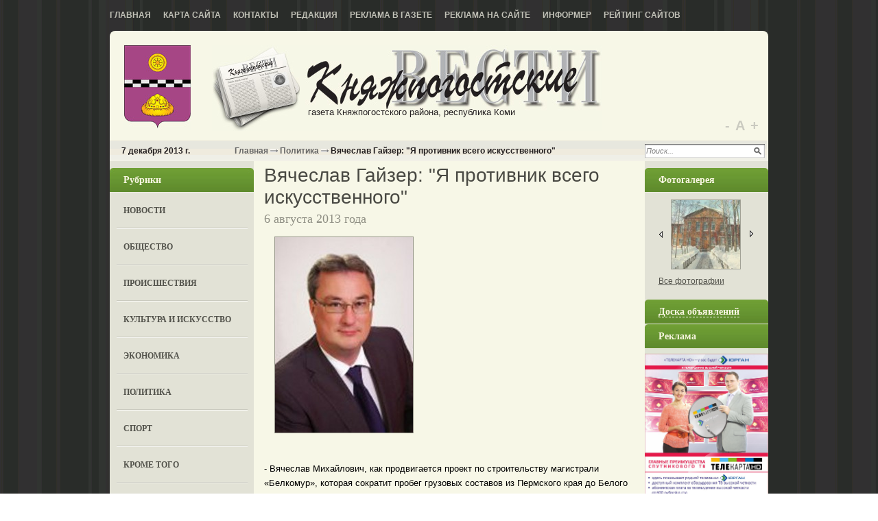

--- FILE ---
content_type: text/html; charset=utf-8
request_url: http://kpvesti.ru/politika/vyacheslav-gayzer-ya-protivnik-vsego-iskusstvennogo-06-08-2013.html
body_size: 43820
content:
<!DOCTYPE html PUBLIC '-//W3C//DTD XHTML 1.0 Transitional//EN' 'http://www.w3.org/TR/xhtml1/DTD/xhtml1-transitional.dtd'>
<html xmlns='http://www.w3.org/1999/xhtml'>
<head>
	<meta http-equiv='Content-Type' content='text/html; charset=UTF-8' />
	<meta name='description' content='Вячеслав Гайзер: "Я противник всего искусственного"' />
	<title>Вячеслав Гайзер: "Я противник всего искусственного"</title>
	<link rel='stylesheet' href='/css/tmpl6/style.css?v=0.3173' type='text/css' media='screen' />
	<link rel='stylesheet' href='/css/jquery.fancybox-1.3.4.css' type='text/css' media='screen' />
<style type='text/css'>
.calend_table {
  border:1px solid #999999;
  background:#FFFFFF;
  font-family:Verdana;
  font-size:10px;
  color:#333333;
}

.calend_table td {
  vertical-align:middle !important;
  color:#333333;
}

.days_table {
  font-family:Verdana;
  font-size:10px;
}
.days, .days_sun, .days_sun_right {
  background:#999999;
  color:#FFFFFF !important;
  width:35px;
  height:25px;
}
.day, .no_day {
  background: #F9F9F9;
  margin-top:10px;
  padding:0;
}
.day_curr {
  background: #999999;
  color:#FFFFFF !important;
  font-weight:bold;
  margin-top:10px;
  padding:0;
}
.day_sun, .no_day_sun, .day_sun_right, .no_day_sun_right{
  background:#EEEEEE;
}

.no_day, .no_day_sun, .no_day_sun_right {
  color:#FFFFFF !important;
  text-align:center;
}

.days, .days_sun, .day, .no_day, .day_curr, .day_sun, .no_day_sun{
  border-top: 1px solid #FFFFFF;
  border-right: 1px solid #FFFFFF;
  height:25px;
}
.day_sun_right, .no_day_sun_right, .days_sun_right {
  border-top:1px solid #FFFFFF;
  border-right:0;
}

.navig_form td {
  background:#F9F9F9;
  color:#333333;
  padding:3px;
  font-weight:bold;
  font-size:12px;
  height:25px;
}
td.navig_butt {
  padding:0 7px;
  cursor:pointer;
}

.mouseover {
  background:#EEEEEE;
  color:#333333;
  border-top: 1px solid #FFFFFF;
  border-right: 1px solid #FFFFFF;
}

.mouseover_weekend, .mouseover_weekend_s {
  background:#F9F9F9;
  color:#333333;
  border-top: 1px solid #FFFFFF;
  border-right: 1px solid #FFFFFF;
}

.mouseover_weekend_s {
  border-right:none;
}

.month_link {
  text-decoration:underline;
  color:#333333;
  cursor:pointer;
  padding:0 5px;
}

.year_link {
  text-decoration:underline;
  color:#333333;
  cursor:pointer;
  padding:0 5px;
}
a, a:hover {
  color:#333333;
  text-decoration:underline;
}</style>
<script type='text/javascript'>var SUB_FOLDER = '', NETCAT_PATH = '/netcat/';</script>
<script type='text/javascript' src='/netcat/admin/js/lib.js'></script>
<script type='text/javascript' src='/netcat/modules/calendar/calendar.js'></script>

	<script type='text/javascript' src='/js/jquery.min.js'></script>
	<script type='text/javascript' src='/js/jquery.cycle.js'></script>
	<script type='text/javascript' src='/js/jquery.fancybox-1.3.4.pack.js'></script>
	<script type='text/javascript' src='/js/scripts.js'></script>
    <!--[if lt IE 10]>
    	<script type='text/javascript' src='js/PIE.js'></script>
        <script type='text/javascript' src='js/core.js'></script>
    <![endif]-->
	<script type='text/javascript'>
		$(document).ready(function() {
			$('#galery').cycle({ 
				fx:      'fade',
				next: '#next',
				prev: '#prev'
			});
		});
	</script>

<script type='text/javascript' src='//vk.com/js/api/openapi.js?53'></script>
<script type='text/javascript'>
VK.init({apiId: 3157622, onlyWidgets: true});
</script>

</head>
<body>
<div id='wrapper'>
	<div class='all1'>
    	<div class='topmenu'>
		<ul><li><a href='/' title='Главная'>Главная</a></li><li><a href='/karta-saita/' title='Карта сайта'>Карта сайта</a></li><li><a href='/kontakty/' title='Контакты'>Контакты</a></li><li><a href='/redakciya/' title='Редакция'>Редакция</a></li><li><a href='/reklama-v-gazete/' title='Реклама в газете'>Реклама в газете</a></li><li><a href='/reklama-na-saite/' title='Реклама на сайте'>Реклама на сайте</a></li><li><a href='/informer/' title='Информер'>Информер</a></li><li><a href='/siterating/' title='Рейтинг сайтов'>Рейтинг сайтов</a></li></ul>
        </div>
		
    	<div class='rd all'>
	
		<div class='header'>
			<div class='logo'><a href='/'>home</a></div>
            <div class='name'>
            <em>газета Княжпогостского района, республика Коми</em>
            </div>

<div class='scale-font' id='sFont'>
	<a href='#' title='уменьшить размер шрифта' class='down'>-</a> <a href='#' title='по умолчанию' class='default'>А</a> <a href='#'  title='увеличить размер шрифтра' class='up'>+</a>
</div>
		</div>
		
		<div id='content'>

		<div class='date'><em>7 декабря 2013 г.</em>

<div class='pyt'><a href='/'>Главная</a> <img src='/images/tmpl6/pyt.png' /> <a href='/politika/'>Политика</a> <img src='/images/tmpl6/pyt.png' /> Вячеслав Гайзер: "Я противник всего искусственного"</div>

        <div class='search'>
<form action='/search/' method='get'>
<input type='hidden' name='action' value='index'>
<input type='text' onblur="if (this.value == '') this.value = 'Поиск...';" onfocus="if (this.value == 'Поиск...') this.value = '';" value='Поиск...' class='edit2' />
<input type='image' src='/images/tmpl6/poisk.png' class='but' />
</form>
        </div>
        </div>
        
        <div class='leftcol'>

        	<div class='blhed'>Рубрики</div>
        	<div class='leftmenu'>
            	<ul><li><a href='/novosti/' title='Новости'>Новости</a></li><li><a href='/obshestvo/' title='Общество'>Общество</a></li><li><a href='/proisshestviya/' title='Происшествия'>Происшествия</a></li><li><a href='/kultura-i-iskusstvo/' title='Культура и искусство'>Культура и искусство</a></li><li><a href='/ekonomika/' title='Экономика'>Экономика</a></li><li><a href='/politika/' title='Политика'>Политика</a></li><li><a href='/sport/' title='Спорт'>Спорт</a></li><li><a href='/krome-togo/' title='Кроме того'>Кроме того</a></li><li><a href='/zdravoohranenie/' title='Здравоохранение'>Здравоохранение</a></li><li><a href='/obrazovanie/' title='Oбразование'>Oбразование</a></li><li><a href='/novoe-v-zakone/' title='Новое в законе'>Новое в законе</a></li><li><a href='/miloserdie/' title='Милосердие'>Милосердие</a></li><li><a href='/intervyu/' title='Интервью'>Интервью</a></li><li><a href='/afisha/' title='Афиша'>Афиша</a></li><li><a href='/fotogalereya/' title='Фотогалерея'>Фотогалерея</a></li><li><a href='/blogi/' title='Блоги'>Блоги</a></li><li><a href='/katalog-saitov/' title='Каталог сайтов'>Каталог сайтов</a></li></ul>
            </div>


            <div class='kalendar'>
            	<div class='blhed'>Архив новостей</div>
                <div id='nc_calendar_block'><table width='188' cellpadding='0' cellspacing='0' class='calend_table'><tr valign='top' class='navig_form'>
<td align='left' class='navig_butt'>
<img src='/netcat/modules/calendar/images/left-arrow-std.gif' onclick='nc_calendar_generate(24, 12, 2025); return false;' alt='декабрь' title='декабрь' />
</td>
<td align='center' class='navig_date'>
<span class='month_link'><a href='/arhiv/2026/01/'>январь</a></span>
<span class='year_link'><a href='/arhiv/2026/'>2026</a></span>
</td>
<td align='right' class='navig_butt'>
<img src='/netcat/modules/calendar/images/right-arrow-std.gif' onclick='nc_calendar_generate(24, 2, 2026); return false;' alt='февраль' title='февраль' />
</td>
</tr><tr><td colspan='3'><table cellpadding='0' cellspacing='0' width='100%' class='days_table'><tr><td align='center' class='days'>пон</td><td align='center' class='days'>втр</td><td align='center' class='days'>срд</td><td align='center' class='days'>чет</td><td align='center' class='days'>пят</td><td align='center' class='days_sun'>суб</td><td align='center' class='days_sun_right'>вск</td></tr><tr><td class='no_day'>&nbsp;</td><td class='no_day'>&nbsp;</td><td class='no_day'>&nbsp;</td><td class='day' align='center' onmouseover='this.className="mouseover"' onmouseout='this.className="day"'>1</td><td class='day' align='center' onmouseover='this.className="mouseover"' onmouseout='this.className="day"'>2</td><td class='day_sun' align='center' onmouseover='this.className="mouseover_weekend"' onmouseout='this.className="day_sun"'>3</td><td class='day_sun_right' align='center' onmouseover='this.className="mouseover_weekend_s"' onmouseout='this.className="day_sun_right"'>4</td></tr><tr><td class='day' align='center' onmouseover='this.className="mouseover"' onmouseout='this.className="day"'>5</td><td class='day' align='center' onmouseover='this.className="mouseover"' onmouseout='this.className="day"'>6</td><td class='day' align='center' onmouseover='this.className="mouseover"' onmouseout='this.className="day"'>7</td><td class='day' align='center' onmouseover='this.className="mouseover"' onmouseout='this.className="day"'>8</td><td class='day' align='center' onmouseover='this.className="mouseover"' onmouseout='this.className="day"'>9</td><td class='day_sun' align='center' onmouseover='this.className="mouseover_weekend"' onmouseout='this.className="day_sun"'>10</td><td class='day_sun_right' align='center' onmouseover='this.className="mouseover_weekend_s"' onmouseout='this.className="day_sun_right"'>11</td></tr><tr><td class='day' align='center' onmouseover='this.className="mouseover"' onmouseout='this.className="day"'>12</td><td class='day' align='center' onmouseover='this.className="mouseover"' onmouseout='this.className="day"'>13</td><td class='day' align='center' onmouseover='this.className="mouseover"' onmouseout='this.className="day"'>14</td><td class='day' align='center' onmouseover='this.className="mouseover"' onmouseout='this.className="day"'>15</td><td class='day' align='center' onmouseover='this.className="mouseover"' onmouseout='this.className="day"'>16</td><td class='day_sun' align='center' onmouseover='this.className="mouseover_weekend"' onmouseout='this.className="day_sun"'>17</td><td class='day_sun_right' align='center' onmouseover='this.className="mouseover_weekend_s"' onmouseout='this.className="day_sun_right"'>18</td></tr><tr><td class='day' align='center' onmouseover='this.className="mouseover"' onmouseout='this.className="day"'>19</td><td class='day' align='center' onmouseover='this.className="mouseover"' onmouseout='this.className="day"'>20</td><td class='day' align='center' onmouseover='this.className="mouseover"' onmouseout='this.className="day"'>21</td><td class='day' align='center' onmouseover='this.className="mouseover"' onmouseout='this.className="day"'>22</td><td class='day' align='center' onmouseover='this.className="mouseover"' onmouseout='this.className="day"'>23</td><td class='day_curr' align='center'>24</td><td class='day_sun_right' align='center' onmouseover='this.className="mouseover_weekend_s"' onmouseout='this.className="day_sun_right"'>25</td></tr><tr><td class='day' align='center' onmouseover='this.className="mouseover"' onmouseout='this.className="day"'>26</td><td class='day' align='center' onmouseover='this.className="mouseover"' onmouseout='this.className="day"'>27</td><td class='day' align='center' onmouseover='this.className="mouseover"' onmouseout='this.className="day"'>28</td><td class='day' align='center' onmouseover='this.className="mouseover"' onmouseout='this.className="day"'>29</td><td class='day' align='center' onmouseover='this.className="mouseover"' onmouseout='this.className="day"'>30</td><td class='day_sun' align='center' onmouseover='this.className="mouseover_weekend"' onmouseout='this.className="day_sun"'>31</td><td class='no_day_sun_right'>&nbsp;</td></tr><tr><td class='no_day'>&nbsp;</td><td class='no_day'>&nbsp;</td><td class='no_day'>&nbsp;</td><td class='no_day'>&nbsp;</td><td class='no_day'>&nbsp;</td><td class='no_day_sun'>&nbsp;</td><td class='no_day_sun_right'>&nbsp;</td></tr></table></td></tr></table></div>
<input type='hidden' id='calendar_cc' value='118' />
<input type='hidden' id='calendar_theme' value='3' />
<input type='hidden' id='calendar_field' value='Date' />
<input type='hidden' id='calendar_filled' value='' />
<input type='hidden' id='calendar_querydate' value='' />

            </div>




<div class='reklama'><div class='blhed'>Реклама</div>


<script type='text/javascript'>
(function(){
	document.write('<a hr'+'ef="http://rkomi.ru/" target="_blank">');
})();
</script>
<img src='/files/62/64/rkomi.gif_1.gif' style='max-width: 200px;' alt='Республика Коми официальный портал' title='Республика Коми официальный портал' /><script type='text/javascript'>
(function(){
	document.write('</'+'a>');
})();
</script>


<script type='text/javascript'>
(function(){
	document.write('<a hr'+'ef="http://www.gosuslugi.ru/" target="_blank">');
})();
</script>
<img src='/files/62/64/Bez_imeni_1_0.gif' style='max-width: 200px;' alt='Портал государственных услуг Российской Федерации' title='Портал государственных услуг Российской Федерации' /><script type='text/javascript'>
(function(){
	document.write('</'+'a>');
})();
</script>


<script type='text/javascript'>
(function(){
	document.write('<a hr'+'ef="http://knsud.komi.sudrf.ru" target="_blank">');
})();
</script>
<img src='/files/62/64/KRSRK_1.jpg' style='max-width: 200px;' alt='официальный сайт Княжпогостского районного суда  Республики Коми' title='официальный сайт Княжпогостского районного суда  Республики Коми' /><script type='text/javascript'>
(function(){
	document.write('</'+'a>');
})();
</script>


<img src='/files/62/64/net_narkotikam.gif' style='max-width: 200px;' /></div>


        </div>
		
        
        <div class='medcol'>
        	<!-- content -->
<div class='block'>
    <h1 class='bh'>Вячеслав Гайзер: "Я противник всего искусственного"</h1>
    <div class='date3'>6 августа 2013 года</div>

    <img src='/files/46/122/gayzer.jpg ' alt='' title='' class='flleft2' />
    <p><br />
- Вячеслав Михайлович, как продвигается проект по строительству магистрали &laquo;Белкомур&raquo;, которая сократит пробег грузовых составов из Пермского края до Белого моря сразу на 700 километров?</p>
<p><br />
- Проект &laquo;Белкомур&raquo; предусматривает строительство 710 километров нового железнодорожного полотна и капитальный ремонт ещё 450 километров, он оценивается в 180 миллиардов рублей в ценах 2012 года. Это сопоставимо с суммарными годовыми бюджетами трёх регионов &ndash; участников &laquo;Белкомура&raquo;. Но для такой страны, как Россия, это не самые большие деньги на создание транспортной инфраструктуры, которая даст мощный импульс социально-экономическому развитию огромных территорий Европейского Севера и Урала, позволит открыть новые промышленные производства. </p>
<p><br />
В середине нулевых планировалось, что наша дорога будет строиться полностью за государственный счёт на средства Инвестиционного фонда Российской Федерации, но в кризис его деятельность в отношении новых проектов фактически прекратилась. Поэтому руководители Республики Коми, Пермского края, Архангельской области, а сегодня к нам присоединилась ещё и Мурманская область, предложили правительству России рассмотреть возможность строительства магистрали с привлечением частных инвесторов, чтобы сократить нагрузку на федеральный бюджет. Мы актуализировали параметры проекта и пришли к выводу, что его экономика позволяет привлечь до 60 процентов частных инвестиций. Такая модель реализации проекта будет экономически интересной бизнесу и позволит государству создать долгосрочную основу регионального роста экономики.</p>
<p><br />
Мы ожидаем получить необходимые согласования на высшем уровне в 2013 году с тем, чтобы максимально быстро выйти на заключение необходимого соглашения и начать проектирование силами концессионера в 2014 году, а ввод магистрали в эксплуатацию обеспечить через 5 лет после старта проекта. <br />
Сегодня главное - это получить решение правительства, а со стороны частного бизнеса интерес к &laquo;Белкомуру&raquo; проявляют большое количество структур, включая китайских инвесторов, российские и иностранные банки. Выступить инвесторами и подрядчиками готовы российские строители.</p>
<p><br />
Главы заинтересованных регионов провели всестороннюю работу по подготовке проекта к эффективной реализации, и теперь мы ожидаем от правительства России решения о его запуске. Ведь &laquo;Белкомур&raquo; - это не просто межрегиональный транспортный проект, это стратегический проект развития федерального масштаба, который будет стимулировать социально-экономический рост на огромных территориях европейской части страны. В ареале этой железной дороги уже осуществляется 30 крупных промышленных проектов общей стоимостью под триллион рублей, причём 19 из них реализуется на территории Республики Коми. Новые заводы и обогатительные комбинаты инвесторы будут строить в любом случае, но с вводом &laquo;Белкомура&raquo; их эффективность существенно возрастёт.</p>
<p><br />
На территории Республики Коми построен самый северный в мире НПЗ &laquo;Енисей&raquo; &ndash; в заполярном Усинске. Сегодня завод перерабатывает 1 миллион тонн нефти, вскоре нарастит объёмы на 600 тысяч, но на проектную мощность &ndash; 3 миллиона тонн нефтепродуктов в год &ndash; пока не выйдет. Такие объёмы без &laquo;Белкомура&raquo; завод вывезти по железной дороге попросту не сможет физически. К крупнейшим месторождениям стратегического титана в России ничего подводить не надо: они разведаны неподалёку от Ухты. Проблема промышленной разработки титана состоит в привлечении инвесторов. Ведь строительство только одного горно-обогатительного комбината обойдётся в два-три миллиарда долларов. Другое дело, что экономика добычи титана значительно улучшится, если к месторождению подведут новое железнодорожное полотно, - транспортное плечо сократится.</p>
<p><br />
- Сколько километров магистрали &laquo;Белкомур&raquo; пройдёт по территории вашей республики, в каких районах, какие природные ресурсы, которые сегодня заперты из-за отсутствия транспортной логистики, позволит извлечь?</p>
<p><br />
- Новое строительство в республике пройдёт на 200 километрах в юго-западной части республики, а реконструкция - ещё на 220 километрах. Трасса пройдёт в первую очередь по местам, которые откроют доступ к лесной базе, мощность нашей лесосеки возрастёт сразу на 40 процентов. Это будет настоящим прорывом, так как из 30 миллионов кубометров расчётной лесосеки в год республика осваивает только 8. Измерить экономический эффект от ввода в эксплуатацию проекта &laquo;Белкомур&raquo; цифрами сложно, но эффекты будут больше любых расчётов. Ведь транспортная доступность не означает автоматического превращения в продукт. Просто инвесторы тогда будут охотнее принимать решение прийти к нам и что-то здесь строить. Хотя эксперты утверждают, что после ввода &laquo;Белкомура&raquo; доходная часть республиканского бюджета в первый же год увеличится на 40-45 процентов, откроются 12,5 тысячи новых рабочих мест.</p>
<p><br />
- Губернаторы трёх регионов, мечтающие реализовать проект, о котором думали ещё царские министры, из-за общих усилий по продвижению проекта, наверное, стали побратимами&hellip;</p>
<p><br />
- Конечно, это стержневой проект, но у нас, как у добрых соседей, есть много интересов и без &laquo;Белкомура&raquo;. С Архангельской областью, например, Республика Коми координирует лесопожарную обстановку, помогаем друг другу техникой и специалистами. В начале июля у нас были сильные пожары. Коллеги выручили, прислали десантников. В прошлом году аналогичная проблема случилась у них, и мы перекидывали специалистов и технику. В дорожном строительстве есть трассы, которые проходят по территории сразу двух регионов, и мы стараемся синхронизировать сроки ремонта конкретных участков. Кроме того, у меня с губернаторами-соседями сложились хорошие человеческие отношения. С ними не только приятно общаться, но и легко решать проблемы.</p>
<p>- Вячеслав Михайлович, пора перейти к другим темам. За Полярным кругом в Коми идёт активная прокладка газопровода Бованенково - Ухта - Торжок. Что даст республике этот проект?</p>
<p><br />
- На нашей территории построят 7 компрессорных станций, на которых будут работать 3-5 тысяч жителей республики с высокой зарплатой. Через Коми будет прокачиваться половина природного газа, добываемого &laquo;Газпромом&raquo;, а это - очень хорошие налоги. Труба - это не налог на добычу полезных ископаемых, который полностью уходит в федеральный бюджет, а налог на имущество, который на 100 процентов зачисляется в бюджет регионов. Я считаю, что сегодня субъектам РФ нужно биться за два с половиной вида налогов: подоходный &ndash; значит, нужно создавать новые рабочие места, и налог на имущество, потому что построенные объекты никуда не убегут. А половинка налога, потому что не всё зависит от регионов, - это налог на прибыль. Необходимо создавать условия, чтобы компании зарабатывали в своём регионе хорошую прибыль, потому что часть этого налога останется у нас.</p>
<p><br />
- В советские времена население республики превышало 1,3 миллиона человек, а сейчас сократилось до минимальных за всю историю 870 тысяч. Это дно или есть куда падать?</p>
<p><br />
- К сожалению, мы будем снижаться по численности и дальше, хотя вот уже три года подряд уровень рождаемости в республике превышает уровень смертности. В отношении трудовых мигрантов-гастарбайтеров - власть выдерживает жёсткую квоту: не более трёх тысяч человек в год. А ведь только в очереди на переселение из районов Крайнего Севера в республике стоят свыше 30 тысяч семей, или 150 тысяч человек. В Воркуте в золотые для шахтёров годы жили 220 тысяч человек, а сейчас 90, численность населения в моей родной Инте сократилась с 60 до 30 тысяч, работает всего одна шахта - &laquo;Южная&raquo;.</p>
<p><br />
Но я противник всего искусственного. Невозможно приковать человека к конкретному месту на Севере и заставить его там жить, если он этого не хочет. Многие люди работают в голой тундре без инфраструктуры, бытовых удобств и никуда не уезжают. Значит, экономический стимул остаться на Крайнем Севере для них перевешивает все тяготы и лишения. Мои родители приехали в Инту, когда этот &laquo;город&raquo; представлял собой набор бараков. Но они зарабатывали в несколько раз больше, чем в среднем по стране, остались и дали корни. Люди, которые решили уехать из республики, делают это не спонтанно и не на авось: как правило, они перебираются к родственникам. Стремление уехать и не вернуться довлеет над теми, кто не является уроженцем этих мест. У &laquo;варягов&raquo; нет корней, здесь их ничего не держит. Теперь об обратном процессе. Сегодня на Крайний Север просто за работой никто не поедет&nbsp; и в советские времена было так. Человек приедет в республику только при условии, что будет получать кратно больше, чем, скажем, в Краснодарском крае.</p>
<p><br />
- Молодые бегут в города, потому что на селе нет работы&hellip;</p>
<p><br />
- Проблема гораздо глубже. Вы не поверите, но трудно найти высококвалифицированные кадры даже для богатых отраслей - нефтяной и угольной! В Воркуте квалифицированный горнорабочий очистного забоя с хорошей месячной выработкой может зарабатывать по 80&ndash;90 тысяч рублей, что, как и в советские времена, в 4&ndash;5 раз больше, чем в среднем по стране. Но даже за такие деньги не всякий молодой человек, в отличие от ситуации 30-летней давности, сегодня готов спускаться в заполярную шахту! Увы: российская молодёжь разучилась и не хочет работать. Генеральный директор компании &laquo;ЛУКОЙЛ-Коми&raquo; как-то рассказал, что из 100 человек выпуска курса в Ухтинском индустриальном университете, которые пришли на инженерные должности в &laquo;ЛУКОЙЛ&raquo;, через год осталось всего 7 человек! А ведь молодые специалисты зарабатывали там не три рубля, а под 100 тысяч. Создаётся впечатление, что у нынешней российской молодёжи развился опасный менталитет: &laquo;Если я к 25 годам не стал долларовым миллионером, то жизнь не удалась&raquo;. А сам парень в свои 25 находится на иждивении родителей, живёт у компьютера и даже не умеет гвоздь забить. Да и не хочет его забивать - вот что страшно. Интерес к труду, по крайней мере в республике, начал потихоньку возвращаться, в том числе по рабочим и инженерным специальностям. Но тенденция, или, как сейчас говорят, тренд, у молодёжи остаётся прежней: купить &ndash; продать. Молодые хотят всего сразу и не отрываясь от стула. И это не старческое брюзжание: мне не 70, а 46 лет.</p>
<p><br />
- Что вы считаете своей главной удачей в губернаторской должности?</p>
<p><br />
- Третий год подряд в Республике Коми уровень рождаемости превышает уровень смертности. В прошлом году, например, у нас родилось в полтора раза больше младенцев, чем в 2011-м. А за первое полугодие 2013 года из 6209 новорождённых 994 младенца стали третьими и более детьми в семье. Это означает, что родители чувствуют уверенность в завтрашнем дне, а действия руководства республики в демографическом направлении оказались правильными. Одними из первых в стране мы ввели отдельный материнский капитал для третьего и последующих детей в семье, который в полтора раза выше, чем в большинстве российских регионов. К сентябрю 2013 года в Коми не будет очередей в детские сады для детей от трёх до семи лет. За три года мы создали в дошкольных образовательных учреждениях 9 тысяч дополнительных мест, построили 13 детских садов и ещё 14 строится, причём большая часть - в сельских районах республики.<br />
<strong>&nbsp;&nbsp;&nbsp;&nbsp;&nbsp;&nbsp;&nbsp;&nbsp;&nbsp;&nbsp;&nbsp;&nbsp;&nbsp;&nbsp;&nbsp;&nbsp;&nbsp;&nbsp;&nbsp;&nbsp;&nbsp;&nbsp;&nbsp;&nbsp;&nbsp;&nbsp;&nbsp;&nbsp;&nbsp;&nbsp;&nbsp;&nbsp;&nbsp;&nbsp;&nbsp;&nbsp;&nbsp;&nbsp;&nbsp;&nbsp;&nbsp;&nbsp;&nbsp;&nbsp;&nbsp;&nbsp;&nbsp;&nbsp;&nbsp;&nbsp;&nbsp;&nbsp;&nbsp;&nbsp;&nbsp;&nbsp;&nbsp;&nbsp;&nbsp;&nbsp;&nbsp;&nbsp;&nbsp;&nbsp;&nbsp;&nbsp;&nbsp;&nbsp;&nbsp;&nbsp;&nbsp;&nbsp;&nbsp;&nbsp;&nbsp;&nbsp;&nbsp;&nbsp;&nbsp;&nbsp;&nbsp;&nbsp;&nbsp;&nbsp;&nbsp;&nbsp;&nbsp;&nbsp;&nbsp;&nbsp;&nbsp;&nbsp;&nbsp;&nbsp;&nbsp;&nbsp;&nbsp;&nbsp;&nbsp;&nbsp;&nbsp;&nbsp;&nbsp;&nbsp;&nbsp;&nbsp;&nbsp;&nbsp;&nbsp;&nbsp;&nbsp;&nbsp;&nbsp;&nbsp;&nbsp;&nbsp;&nbsp;&nbsp;&nbsp;&nbsp;&nbsp;&nbsp;&nbsp;&nbsp;&nbsp;&nbsp;&nbsp;&nbsp;&nbsp;&nbsp;&nbsp;&nbsp;&nbsp;&nbsp;&nbsp;&nbsp;&nbsp;&nbsp;&nbsp;&nbsp;&nbsp;&nbsp;&nbsp;&nbsp;&nbsp;&nbsp;&nbsp;&nbsp;&nbsp;&nbsp;&nbsp;&nbsp;&nbsp;&nbsp;&nbsp;&nbsp;&nbsp;&nbsp;&nbsp;&nbsp;&nbsp;&nbsp;&nbsp;&nbsp;&nbsp;&nbsp;&nbsp;&nbsp;&nbsp;&nbsp;&nbsp;&nbsp;&nbsp;&nbsp;&nbsp;&nbsp;&nbsp;&nbsp;&nbsp;&nbsp;&nbsp;&nbsp;&nbsp;&nbsp;&nbsp;&nbsp;&nbsp; Газета &laquo;Невское время&raquo;.</strong></p>

<script type="text/javascript" src="//yandex.st/share/share.js" charset="utf-8"></script>
<noindex>
<div style='margin: 2px 0 0;'>
<div style='float: left; padding: 5px 0 0;'>
<div id='vk_like'></div>
<script type='text/javascript'>
VK.Widgets.Like('vk_like', {type: 'full'});
</script>
</div>
<div style='float: right;'><div class="yashare-auto-init" data-yashareL10n="ru" data-yashareType="none" data-yashareQuickServices="yaru,vkontakte,facebook,twitter,odnoklassniki,moimir,lj,gplus"></div></div>
<div class='clear'></div>
</div>
</noindex>

	  
    <div class='clear'></div>
</div>

			<!-- /content -->
          <div class='clear'></div>
        </div>
		
        <div class='rightcol'>

            <div class='blhed blhed2'>Фотогалерея</div>
        	<div class='fotogal'>
             <div class='listalka'>
<div class='left' id='prev'></div>
<div id='galery' style='float: left;'>
<a href='/fotogalereya/album_3.html'><img src='/files/56/115/Val_s_thumb.jpg' width='100' height='69' alt='' title='' /></a><a href='/fotogalereya/album_3.html'><img src='/files/56/115/Shkola_s.Tur_ya_thumb.jpg' width='100' height='69' alt='' title='' /></a><a href='/fotogalereya/album_3.html'><img src='/files/56/115/EGE_thumb.jpg' width='100' height='69' alt='' title='' /></a><a href='/fotogalereya/album_3.html'><img src='/files/56/115/Moleben_po_repressirovanym_thumb.jpg' width='100' height='69' alt='' title='' /></a><a href='/fotogalereya/album_3.html'><img src='/files/56/115/Novyy_gazoprovod_thumb.jpg' width='100' height='69' alt='' title='' /></a><a href='/fotogalereya/album_3.html'><img src='/files/56/115/Pletenie_iz_beresty_thumb.jpg' width='100' height='69' alt='' title='' /></a><a href='/fotogalereya/album_3.html'><img src='/files/56/115/Urozhay_thumb.jpg' width='100' height='69' alt='' title='' /></a><a href='/fotogalereya/album_3.html'><img src='/files/56/115/Chem_bogaty_thumb.jpg' width='100' height='69' alt='' title='' /></a>
</div>
<div class='left right2' id='next'></div> 
                    </div>
                    <div class='vsefot'><a href='/fotogalereya/'>Все фотографии</a> </div>
                 <div class='clear'></div>
            </div>
         
        <div class='blhed blhed2' onclick="$('#doska-block').toggle();" style='cursor: pointer;'><span style='border-bottom: 1px dashed #fff;'>Доска объявлений</span></div>
        <div id='doska-block' style='display: none;'>
        <div class='doska'>
            <ul>
                <li class='it1'><a href='/doska-objavlenii/prodam/'>Продам</a></li>
                <li class='it2'><a href='/doska-objavlenii/kuply/'>Куплю</a></li>
                <li class='it3'><a href='/doska-objavlenii/uslugi/'>Услуги</a></li>
                <li class='it4'><a href='/doska-objavlenii/rabota/'>Работа</a></li>
                <li class='it5'><a href='/doska-objavlenii/raznoe/'>Разное</a></li>
                <li class='it5'><a href='/doska-objavlenii/avto-adv/'>Авто-объявления</a></li>
            </ul>
        </div>
        </div>

       


<div class='reklama'><div class='blhed'>Реклама</div>


<img src='/files/103/153/TELEKARTA_V_GAZETU_0.jpg' style='max-width: 200px;' /></div>


<!-- VK Widget -->
<div id='vk_groups'></div>
<script type='text/javascript'>
VK.Widgets.Group('vk_groups', {mode: 1, width: '180', height: '290'}, 38917266);
</script>



        </div>
	
		<div class='clear'></div>
		</div>

        </div>
		
        <!-- katalog -->





		</div>
        </div>
        
		<div id='footer'>
			<div class='podval'>
            	<div class='glav'><strong>Главный редактор</strong><br/>
<p>Е. В. Ешкилева</p>
<strong>Телефоны:</strong><br />
Гл. редактор: 2-15-31 (тел./факс);<br />
корреспонденты: 2-16-39;<br />
бухгалтерия, отдел рекламы: 2-25-31;<br />
отв. секретарь: 2-13-52;<br />
компьютерный цех: 2-30-06.<br /></div><!--/glav -->
<div class='adres'><strong>Адрес редакции:</strong><br/>
169200, г. Емва, Республика Коми, 
ул. Октябрьская, 25
е-mail: <a href='mailto:press.emva@gmail.com'>press.emva@gmail.com</a><br />

</div><!--/adres -->
<div class='other'>
<strong>Учредители:</strong><br/>
администрация мр «Княжпогостский», Агентство рК по печати и массовым коммуникациям.
Газета зарегистрирована в Беломорском управлении Федеральной службы по надзору за соблюдением законодательства в сфере массовых коммуникаций и охране культурного наследия. 
Выдано свидетельство о регистрации  смИ  пИ № Фс 3-0225 от 29.12.2005 г.
р/с 40703810528180100044 в Коми ОсБ № 8617.
</div>
<div class='counter'>

<!--рейтинг Княжпогостские вести-->
<script type="text/javascript"><!--
document.write("<a href='http://kpvesti.ru/siterating/' "+
"target='_blank'><img src='http://kpvesti.ru/counter/?"+
"id=1;1;"+Math.random()+"' border='0' title='"+
"Рейтинг Княжпогостские вести: левый верхний угол - хостов; ниже - хитов; правый верхний угол - место в рейтинге' /></a>");
//--></script>
<noscript><a href='http://kpvesti.ru/siterating/'><img src='http://kpvesti.ru/counter/?id=1;1;0' alt='Рейтинг сайтов Княжпогостские вести' border='0' title='Рейтинг Княжпогостские вести: левый верхний угол - хостов; ниже - хитов; правый верхний угол - место в рейтинге' /></a></noscript>
<!--/рейтинг Княжпогостские вести-->
<noindex>
<!--LiveInternet counter--><script type="text/javascript"><!--
document.write("<a href='http://www.liveinternet.ru/click' "+
"target=_blank><img src='//counter.yadro.ru/hit?t11.1;r"+
escape(document.referrer)+((typeof(screen)=="undefined")?"":
";s"+screen.width+"*"+screen.height+"*"+(screen.colorDepth?
screen.colorDepth:screen.pixelDepth))+";u"+escape(document.URL)+
";"+Math.random()+
"' alt='' title='LiveInternet: показано число просмотров за 24"+
" часа, посетителей за 24 часа и за сегодня' "+
"border='0' width='88' height='31'><\/a>")
//--></script><!--/LiveInternet-->
</noindex></div>
<div style="position: fixed; bottom: 10px; right: 10px; height: 20px; width: 20px;" onclick="$('#mapPag').toggle();"></div><div id="mapPag" style="display: none; clear: both;"> <a href="/map/1.html">1</a>  <a href="/map/2.html">2</a>  <a href="/map/3.html">3</a>  <a href="/map/4.html">4</a>  <a href="/map/5.html">5</a>  <a href="/map/6.html">6</a> </div>
            </div>
		</div>
	
</body>
</html>